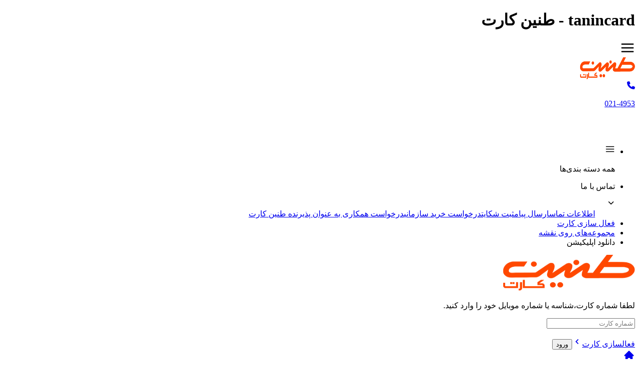

--- FILE ---
content_type: text/html; charset=utf-8
request_url: https://tanincard.ir/login?callbackurl=/providers
body_size: 10077
content:
<!DOCTYPE html><html lang="fa" dir="rtl"><head><meta charSet="utf-8"/><meta name="viewport" content="width=device-width, initial-scale=1"/><link rel="stylesheet" href="/_next/static/css/694ee4989efcd169.css" crossorigin="anonymous" data-precedence="next"/><link rel="stylesheet" href="/_next/static/css/eaea3c8edd41f3bd.css" crossorigin="anonymous" data-precedence="next"/><link rel="preload" as="script" fetchPriority="low" href="/_next/static/chunks/webpack-ddf0f5d6155b584a.js" crossorigin=""/><script src="/_next/static/chunks/93704995-aa1aee52c1a7de80.js" async="" crossorigin=""></script><script src="/_next/static/chunks/2043-1f7adda68afdd798.js" async="" crossorigin=""></script><script src="/_next/static/chunks/main-app-462df6be07835c72.js" async="" crossorigin=""></script><script src="/_next/static/chunks/0ddaf06c-bf045b1199d9a2c4.js" async="" crossorigin=""></script><script src="/_next/static/chunks/1253-cecc816629e21173.js" async="" crossorigin=""></script><script src="/_next/static/chunks/3694-371692f1ea5500e9.js" async="" crossorigin=""></script><script src="/_next/static/chunks/5580-63078a76921fefad.js" async="" crossorigin=""></script><script src="/_next/static/chunks/8918-140fa6f6889fa4ac.js" async="" crossorigin=""></script><script src="/_next/static/chunks/5332-d701309535e2e712.js" async="" crossorigin=""></script><script src="/_next/static/chunks/6360-277b4865a4416efd.js" async="" crossorigin=""></script><script src="/_next/static/chunks/app/login/page-6806727c3b8e756c.js" async="" crossorigin=""></script><script src="/_next/static/chunks/fa5fb511-45f9731150cf390f.js" async="" crossorigin=""></script><script src="/_next/static/chunks/c0015c5c-a78c97fff31bc286.js" async="" crossorigin=""></script><script src="/_next/static/chunks/d90cfbaa-bdb41b797ca276bd.js" async="" crossorigin=""></script><script src="/_next/static/chunks/8c7833c6-3db8c997fc6a88d5.js" async="" crossorigin=""></script><script src="/_next/static/chunks/235b8375-57adef3df4aea8c2.js" async="" crossorigin=""></script><script src="/_next/static/chunks/1a3a4125-38374beb9f406ca9.js" async="" crossorigin=""></script><script src="/_next/static/chunks/62446465-cbac2cc8898c6db6.js" async="" crossorigin=""></script><script src="/_next/static/chunks/360ad80d-aa07b470a595e2c5.js" async="" crossorigin=""></script><script src="/_next/static/chunks/1bdc8664-ba0345f069e10659.js" async="" crossorigin=""></script><script src="/_next/static/chunks/53d73c2d-4f435927ea3e11a4.js" async="" crossorigin=""></script><script src="/_next/static/chunks/7460-17da746fd3b53fa5.js" async="" crossorigin=""></script><script src="/_next/static/chunks/7878-1c67a02919ec0cc6.js" async="" crossorigin=""></script><script src="/_next/static/chunks/142-a1235ee67a033951.js" async="" crossorigin=""></script><script src="/_next/static/chunks/865-e60a970b4a6b77da.js" async="" crossorigin=""></script><script src="/_next/static/chunks/91-966ee2b3586951f6.js" async="" crossorigin=""></script><script src="/_next/static/chunks/9917-d3b896c2dfeb8a0f.js" async="" crossorigin=""></script><script src="/_next/static/chunks/8423-db8fe5039add3c67.js" async="" crossorigin=""></script><script src="/_next/static/chunks/app/layout-9cd1419d50acb86a.js" async="" crossorigin=""></script><script src="/_next/static/chunks/app/login/layout-687ad1ea3d8f9376.js" async="" crossorigin=""></script><link rel="preload" href="https://www.googletagmanager.com/gtm.js?id=GTM-WZL6BKCJ" as="script"/><meta name="next-size-adjust" content=""/><title>طنین کارت - Tanin Card</title><meta name="description" content="Tanin Card"/><link rel="manifest" href="/manifest.json?v=10"/><meta name="robots" content="index, follow"/><link rel="icon" href="/favicon.ico" type="image/x-icon" sizes="16x16"/><link rel="icon" href="/android-chrome-192x192.png?v=10"/><link rel="apple-touch-icon" href="/android-chrome-192x192.png?v=10"/><script src="/_next/static/chunks/polyfills-42372ed130431b0a.js" crossorigin="anonymous" noModule=""></script></head><body class="__className_fa825a antialiased"><div class="h-[73px] lg:h-[121px]"></div><header class=" pt-4 h-[67px] lg:h-[121px] bg-white z-[1001]  border-b border-[#e8e8e8] shadow-sm fixed top-0 w-full"><h1 class="sr-only">tanincard - طنین کارت</h1><div class="flex justify-between items-center container mb-4"><div class="flex gap-4 items-center max-lg:justify-between max-lg:w-full"><div class="cursor-pointer lg:hidden"><svg stroke="currentColor" fill="none" stroke-width="2" viewBox="0 0 24 24" stroke-linecap="round" stroke-linejoin="round" height="30px" width="30px" xmlns="http://www.w3.org/2000/svg"><line x1="3" y1="12" x2="21" y2="12"></line><line x1="3" y1="6" x2="21" y2="6"></line><line x1="3" y1="18" x2="21" y2="18"></line></svg></div><a href="/"><picture><source srcSet="/tanin-logo.webp" type="image/webp"/><img alt="tanin card logo" loading="lazy" width="110" height="44" decoding="async" data-nimg="1" style="color:transparent" srcSet="/_next/image?url=%2Ftanin-logo.png&amp;w=128&amp;q=75 1x, /_next/image?url=%2Ftanin-logo.png&amp;w=256&amp;q=75 2x" src="/_next/image?url=%2Ftanin-logo.png&amp;w=256&amp;q=75"/></picture></a><div class="w-10 lg:hidden"></div></div><div class="gap-4 items-center hidden lg:flex"><a href="tel:0214953" class="bg-gray-200  justify-center items-center gap-2 px-4 rounded-lg py-2 cursor-pointer flex"><span><svg stroke="currentColor" fill="currentColor" stroke-width="0" viewBox="0 0 512 512" height="1em" width="1em" xmlns="http://www.w3.org/2000/svg"><path d="M164.9 24.6c-7.7-18.6-28-28.5-47.4-23.2l-88 24C12.1 30.2 0 46 0 64C0 311.4 200.6 512 448 512c18 0 33.8-12.1 38.6-29.5l24-88c5.3-19.4-4.6-39.7-23.2-47.4l-96-40c-16.3-6.8-35.2-2.1-46.3 11.6L304.7 368C234.3 334.7 177.3 277.7 144 207.3L193.3 167c13.7-11.2 18.4-30 11.6-46.3l-40-96z"></path></svg></span><p class="relative top-[2px]">021-4953</p></a><div><div class="rounded-lg !mb-0 overflow-hidden mb-2 bg-gray-300  after:absolute after:top-0 after:left-0 after:right-0 after:bottom-0 after:content after:w-full after:h-full after:bg-blue-400 after:left-full after:transform after:translate-x-full after:z-10 after:bg-gradient-to-r after:from-transparent after:via-white after:to-transparent animate-pulse rounded-md" style="width:130px;height:40px;position:relative" aria-hidden="true" data-pc-name="skeleton" data-pc-section="root"></div></div></div></div><div class="container hidden lg:block"><ul class="flex gap-8 "><li class="menu-item font-medium flex items-center gap-2  transition-colors cursor-pointer hover:text-primary relative"><svg stroke="currentColor" fill="none" stroke-width="2" viewBox="0 0 24 24" stroke-linecap="round" stroke-linejoin="round" height="20px" width="20px" xmlns="http://www.w3.org/2000/svg"><line x1="3" y1="12" x2="21" y2="12"></line><line x1="3" y1="6" x2="21" y2="6"></line><line x1="3" y1="18" x2="21" y2="18"></line></svg><p class="font-semibold">همه دسته بندی‌ها</p></li><li class="menu-item font-medium flex items-center gap-2  transition-colors cursor-pointer hover:text-primary relative"><p class="">تماس با ما</p><svg stroke="currentColor" fill="currentColor" stroke-width="0" viewBox="0 0 512 512" height="1em" width="1em" xmlns="http://www.w3.org/2000/svg"><path d="M256 294.1L383 167c9.4-9.4 24.6-9.4 33.9 0s9.3 24.6 0 34L273 345c-9.1 9.1-23.7 9.3-33.1.7L95 201.1c-4.7-4.7-7-10.9-7-17s2.3-12.3 7-17c9.4-9.4 24.6-9.4 33.9 0l127.1 127z"></path></svg><div class="contact-us-nav-item bg-gray-100 hidden absolute  z-[1000] top-full p-2 right-0 rounded-md shadow-lg   "><ul class="text-black flex flex-col"><a class="p-2 whitespace-nowrap font-medium text-sm hover:text-primary" href="/information">اطلاعات تماس</a><a class="p-2 whitespace-nowrap font-medium text-sm hover:text-primary" href="/contact-us">ارسال پیام</a><a class="p-2 whitespace-nowrap font-medium text-sm hover:text-primary" href="/complaint">ثبت شکایت</a><a class="p-2 whitespace-nowrap font-medium text-sm hover:text-primary" href="/organizational-request">درخواست خرید سازمانی</a><a class="p-2 whitespace-nowrap font-medium text-sm hover:text-primary" href="/collaboration-request">درخواست همکاری به عنوان پذیرنده طنین کارت</a></ul></div></li><li class="menu-item font-medium flex items-center gap-2  transition-colors cursor-pointer hover:text-primary relative"><a target="_self" class="py-2 " href="/activate">فعال سازی کارت</a></li><li class="menu-item font-medium flex items-center gap-2  transition-colors cursor-pointer hover:text-primary relative"><a target="_self" class="py-2 " href="/map">مجموعه‌های روی نقشه</a></li><li class="menu-item font-medium flex items-center gap-2 py-2 transition-colors cursor-pointer hover:text-primary relative">دانلود اپلیکیشن</li></ul></div></header><main><section class="h-[calc(100vh-132px)] flex justify-center items-center "><div class="w-full flex justify-center px-3 relative bottom-16  sm:bottom-0"><div class="w-[410px] border rounded-xl flex flex-col items-center px-10 "><picture><source srcSet="/tanin-logo.webp" type="image/webp"/><img alt="tanin card logo" loading="lazy" width="264" height="72" decoding="async" data-nimg="1" class="mt-10 w-[250px]" style="color:transparent" srcSet="/_next/image?url=%2Ftanin-logo.png&amp;w=384&amp;q=75 1x, /_next/image?url=%2Ftanin-logo.png&amp;w=640&amp;q=75 2x" src="/_next/image?url=%2Ftanin-logo.png&amp;w=640&amp;q=75"/></picture><form class="w-full flex flex-col items-center"><div class="mt-10 w-full"><p class=" mb-4 text-sm ">لطفا شماره کارت،شناسه یا شماره موبایل خود را وارد کنید.<!-- --> </p><input class="w-full m-0  text-black  bg-white border transition-colors duration-200 appearance-none rounded-lg focus:outline-none focus:outline-offset-0 focus:shadow-[0_0_0_0.2rem_rgba(191,219,254,1)]  hover:border-blue-500 border-gray-300  p-3 text-base" id="شماره کارت" placeholder="شماره کارت" inputMode="numeric" data-pc-name="inputtext" data-pc-section="root"/><p class="text-red-600 mt-2 text-sm"></p></div><a class="self-start text-[#0066cc] font-medium text-sm mt-2 flex " href="/activate">فعالسازی کارت<svg stroke="currentColor" fill="currentColor" stroke-width="0" viewBox="0 0 24 24" class="relative bottom-[0.5px]" height="20px" width="20px" xmlns="http://www.w3.org/2000/svg"><path fill="none" d="M0 0h24v24H0V0z"></path><path d="M15.41 16.59 10.83 12l4.58-4.59L14 6l-6 6 6 6 1.41-1.41z"></path></svg></a><button type="submit" class="bg-primary w-full text-white h-[50px] flex justify-center items-center px-5 mt-5 mb-8 rounded-lg">ورود</button></form></div></div></section></main><div class="fixed z-[1000]  w-full bottom-0  lg:hidden"><div class="border-t-2 bg-white  py-2"><div class="flex justify-evenly"><a class="flex flex-col gap-1 items-center text-[#a1a3a8]  " href="/"><svg stroke="currentColor" fill="currentColor" stroke-width="0" viewBox="0 0 20 20" aria-hidden="true" height="24px" width="24px" xmlns="http://www.w3.org/2000/svg"><path d="M10.707 2.293a1 1 0 00-1.414 0l-7 7a1 1 0 001.414 1.414L4 10.414V17a1 1 0 001 1h2a1 1 0 001-1v-2a1 1 0 011-1h2a1 1 0 011 1v2a1 1 0 001 1h2a1 1 0 001-1v-6.586l.293.293a1 1 0 001.414-1.414l-7-7z"></path></svg><p class="font-semibold text-sm">خانه</p></a><a class="flex flex-col gap-1 items-center text-[#a1a3a8]  " href="/categories"><svg stroke="currentColor" fill="currentColor" stroke-width="0" viewBox="0 0 512 512" height="24px" width="24px" xmlns="http://www.w3.org/2000/svg"><path d="M204 240H68a36 36 0 0 1-36-36V68a36 36 0 0 1 36-36h136a36 36 0 0 1 36 36v136a36 36 0 0 1-36 36zm240 0H308a36 36 0 0 1-36-36V68a36 36 0 0 1 36-36h136a36 36 0 0 1 36 36v136a36 36 0 0 1-36 36zM204 480H68a36 36 0 0 1-36-36V308a36 36 0 0 1 36-36h136a36 36 0 0 1 36 36v136a36 36 0 0 1-36 36zm240 0H308a36 36 0 0 1-36-36V308a36 36 0 0 1 36-36h136a36 36 0 0 1 36 36v136a36 36 0 0 1-36 36z"></path></svg><p class="font-semibold text-sm">دسته بندی</p></a><a class="flex flex-col gap-1 items-center text-[#a1a3a8]  " href="/search"><svg stroke="currentColor" fill="currentColor" stroke-width="0" viewBox="0 0 512 512" height="24px" width="24px" xmlns="http://www.w3.org/2000/svg"><path d="M505 442.7L405.3 343c-4.5-4.5-10.6-7-17-7H372c27.6-35.3 44-79.7 44-128C416 93.1 322.9 0 208 0S0 93.1 0 208s93.1 208 208 208c48.3 0 92.7-16.4 128-44v16.3c0 6.4 2.5 12.5 7 17l99.7 99.7c9.4 9.4 24.6 9.4 33.9 0l28.3-28.3c9.4-9.4 9.4-24.6.1-34zM208 336c-70.7 0-128-57.2-128-128 0-70.7 57.2-128 128-128 70.7 0 128 57.2 128 128 0 70.7-57.2 128-128 128z"></path></svg><p class="font-semibold text-sm">جستجو</p></a><a class="flex flex-col gap-1 items-center text-[#a1a3a8]  " href="/map"><svg stroke="currentColor" fill="currentColor" stroke-width="0" viewBox="0 0 384 512" height="24px" width="24px" xmlns="http://www.w3.org/2000/svg"><path d="M172.268 501.67C26.97 291.031 0 269.413 0 192 0 85.961 85.961 0 192 0s192 85.961 192 192c0 77.413-26.97 99.031-172.268 309.67-9.535 13.774-29.93 13.773-39.464 0zM192 272c44.183 0 80-35.817 80-80s-35.817-80-80-80-80 35.817-80 80 35.817 80 80 80z"></path></svg><p class="font-semibold text-sm">نقشه</p></a><a class="flex flex-col gap-1 items-center text-[#a1a3a8]  " href="/profile"><svg stroke="currentColor" fill="currentColor" stroke-width="0" viewBox="0 0 448 512" height="24px" width="24px" xmlns="http://www.w3.org/2000/svg"><path d="M224 256c70.7 0 128-57.3 128-128S294.7 0 224 0 96 57.3 96 128s57.3 128 128 128zm89.6 32h-16.7c-22.2 10.2-46.9 16-72.9 16s-50.6-5.8-72.9-16h-16.7C60.2 288 0 348.2 0 422.4V464c0 26.5 21.5 48 48 48h352c26.5 0 48-21.5 48-48v-41.6c0-74.2-60.2-134.4-134.4-134.4z"></path></svg><p class="font-semibold text-sm">پروفایل</p></a></div></div></div><footer class=" py-10 border-t bg-[#eff1f6]  pb-20 lg:pb-10"><div class="container"><div class="grid grid-cols-12 flex-wrap  gap-6"><div class="flex flex-col col-span-12 sm:col-span-6 md:col-span-3 items-center w-full sm:w-auto"><picture><source srcSet="/tanin-logo.webp" type="image/webp"/><img alt="tanin card logo" loading="lazy" width="264" height="72" decoding="async" data-nimg="1" class="mb-7 " style="color:transparent" srcSet="/_next/image?url=%2Ftanin-logo.png&amp;w=384&amp;q=75 1x, /_next/image?url=%2Ftanin-logo.png&amp;w=640&amp;q=75 2x" src="/_next/image?url=%2Ftanin-logo.png&amp;w=640&amp;q=75"/></picture><p class="whitespace-nowrap lg:text-lg ">تلفن پشتیبانی : 53 49 – 021</p></div><div class="text-sm col-span-12 sm:col-span-6 md:col-span-3 text-gray-500 flex flex-col gap-3"><p class="font-semibold text-black">طنین کارت</p><a class="hover:text-primary" href="/information">تماس با طنین کارت<!-- --> </a><p class="hover:text-primary">درباره طنین کارت</p><a class="hover:text-primary" href="/collaboration-request">درخواست پذیرندگی</a><a class="hover:text-primary" href="/organizational-request">درخواست خرید سازمانی<!-- --> </a><a class="hover:text-primary" href="/complaint">ثبت شکایت<!-- --> </a></div><div class="col-span-12 md:col-span-6 md:mr-auto"><p class="font-semibold text-center md:text-start mb-4">دانلود اپلیکیشن</p><div class="grid grid-cols-12  gap-3"><div class="bg-neutral-600 cursor-pointer whitespace-nowrap flex gap-1 items-center col-span-6  text-sm text-white justify-between p-2 rounded-lg font-medium">نسخه وب اپلیکیشن<div class="shrink-0"><svg fill="#000000" class="w-[26px] h-[26px]" viewBox="0 0 24 24" xmlns="http://www.w3.org/2000/svg"><g id="SVGRepo_bgCarrier" stroke-width="0"></g><g id="SVGRepo_tracerCarrier" stroke-linecap="round" stroke-linejoin="round"></g><g id="SVGRepo_iconCarrier"> <path d="M18.71 19.5C17.88 20.74 17 21.95 15.66 21.97C14.32 22 13.89 21.18 12.37 21.18C10.84 21.18 10.37 21.95 9.09997 22C7.78997 22.05 6.79997 20.68 5.95997 19.47C4.24997 17 2.93997 12.45 4.69997 9.39C5.56997 7.87 7.12997 6.91 8.81997 6.88C10.1 6.86 11.32 7.75 12.11 7.75C12.89 7.75 14.37 6.68 15.92 6.84C16.57 6.87 18.39 7.1 19.56 8.82C19.47 8.88 17.39 10.1 17.41 12.63C17.44 15.65 20.06 16.66 20.09 16.67C20.06 16.74 19.67 18.11 18.71 19.5ZM13 3.5C13.73 2.67 14.94 2.04 15.94 2C16.07 3.17 15.6 4.35 14.9 5.19C14.21 6.04 13.07 6.7 11.95 6.61C11.8 5.46 12.36 4.26 13 3.5Z"></path> </g></svg></div></div><a class="bg-[#3f51b5] cursor-pointer flex gap-1 items-center col-span-6  text-sm text-white justify-between p-2 rounded-lg font-medium" href="/TaninCard-1.0.1.0.apk">به صورت مستقیم<svg stroke="currentColor" fill="currentColor" stroke-width="0" viewBox="0 0 24 24" height="24px" width="24px" xmlns="http://www.w3.org/2000/svg"><path fill="none" d="M0 0h24v24H0z"></path><path d="M5 20h14v-2H5v2zM19 9h-4V3H9v6H5l7 7 7-7z"></path></svg></a></div></div></div><div class="mt-16"><h3 class="font-semibold mb-3">گروه طنین</h3><p class="text-gray-500 max-md:text-sm">طنین کارت با نزدیک به 15 سال سابقه ارائه خدمات رفاهی ورزشی به سازمان‌ها، نهادها و شرکت‌های دولتی و خصوصی و همکاری با بیش از 2000 مرکز در سراسر کشور</p></div></div></footer><script src="/_next/static/chunks/webpack-ddf0f5d6155b584a.js" crossorigin="" async=""></script><script>(self.__next_f=self.__next_f||[]).push([0])</script><script>self.__next_f.push([1,"1:\"$Sreact.fragment\"\n4:I[92784,[],\"ClientPageRoot\"]\n5:I[73256,[\"9813\",\"static/chunks/0ddaf06c-bf045b1199d9a2c4.js\",\"1253\",\"static/chunks/1253-cecc816629e21173.js\",\"3694\",\"static/chunks/3694-371692f1ea5500e9.js\",\"5580\",\"static/chunks/5580-63078a76921fefad.js\",\"8918\",\"static/chunks/8918-140fa6f6889fa4ac.js\",\"5332\",\"static/chunks/5332-d701309535e2e712.js\",\"6360\",\"static/chunks/6360-277b4865a4416efd.js\",\"4520\",\"static/chunks/app/login/page-6806727c3b8e756c.js\"],\"default\"]\n6:I[97238,[],\"OutletBoundary\"]\n8:I[97238,[],\"MetadataBoundary\"]\na:I[97238,[],\"ViewportBoundary\"]\nc:I[47368,[],\"\"]\nd:I[51112,[\"4056\",\"static/chunks/fa5fb511-45f9731150cf390f.js\",\"7451\",\"static/chunks/c0015c5c-a78c97fff31bc286.js\",\"9813\",\"static/chunks/0ddaf06c-bf045b1199d9a2c4.js\",\"2755\",\"static/chunks/d90cfbaa-bdb41b797ca276bd.js\",\"2800\",\"static/chunks/8c7833c6-3db8c997fc6a88d5.js\",\"4308\",\"static/chunks/235b8375-57adef3df4aea8c2.js\",\"6755\",\"static/chunks/1a3a4125-38374beb9f406ca9.js\",\"4474\",\"static/chunks/62446465-cbac2cc8898c6db6.js\",\"3645\",\"static/chunks/360ad80d-aa07b470a595e2c5.js\",\"7885\",\"static/chunks/1bdc8664-ba0345f069e10659.js\",\"2880\",\"static/chunks/53d73c2d-4f435927ea3e11a4.js\",\"1253\",\"static/chunks/1253-cecc816629e21173.js\",\"3694\",\"static/chunks/3694-371692f1ea5500e9.js\",\"7460\",\"static/chunks/7460-17da746fd3b53fa5.js\",\"5580\",\"static/chunks/5580-63078a76921fefad.js\",\"7878\",\"static/chunks/7878-1c67a02919ec0cc6.js\",\"142\",\"static/chunks/142-a1235ee67a033951.js\",\"5332\",\"static/chunks/5332-d701309535e2e712.js\",\"865\",\"static/chunks/865-e60a970b4a6b77da.js\",\"91\",\"static/chunks/91-966ee2b3586951f6.js\",\"9917\",\"static/chunks/9917-d3b896c2dfeb8a0f.js\",\"8423\",\"static/chunks/8423-db8fe5039add3c67.js\",\"7177\",\"static/chunks/app/layout-9cd1419d50acb86a.js\"],\"GoogleTagManager\"]\ne:I[34571,[\"4056\",\"static/chunks/fa5fb511-45f9731150cf390f.js\",\"7451\",\"static/chunks/c0015c5c-a78c97fff31bc286.js\",\"9813\",\"static/chunks/0ddaf06c-bf045b1199d9a2c4.js\",\"2755\",\"static/chunks/d90cfbaa-bdb41b797ca276bd.js\",\"2800\",\"static/chunks/8c7833c6-3db8c997fc6a88d5.js\",\"4308\",\"stat"])</script><script>self.__next_f.push([1,"ic/chunks/235b8375-57adef3df4aea8c2.js\",\"6755\",\"static/chunks/1a3a4125-38374beb9f406ca9.js\",\"4474\",\"static/chunks/62446465-cbac2cc8898c6db6.js\",\"3645\",\"static/chunks/360ad80d-aa07b470a595e2c5.js\",\"7885\",\"static/chunks/1bdc8664-ba0345f069e10659.js\",\"2880\",\"static/chunks/53d73c2d-4f435927ea3e11a4.js\",\"1253\",\"static/chunks/1253-cecc816629e21173.js\",\"3694\",\"static/chunks/3694-371692f1ea5500e9.js\",\"7460\",\"static/chunks/7460-17da746fd3b53fa5.js\",\"5580\",\"static/chunks/5580-63078a76921fefad.js\",\"7878\",\"static/chunks/7878-1c67a02919ec0cc6.js\",\"142\",\"static/chunks/142-a1235ee67a033951.js\",\"5332\",\"static/chunks/5332-d701309535e2e712.js\",\"865\",\"static/chunks/865-e60a970b4a6b77da.js\",\"91\",\"static/chunks/91-966ee2b3586951f6.js\",\"9917\",\"static/chunks/9917-d3b896c2dfeb8a0f.js\",\"8423\",\"static/chunks/8423-db8fe5039add3c67.js\",\"7177\",\"static/chunks/app/layout-9cd1419d50acb86a.js\"],\"default\"]\nf:I[13986,[\"4056\",\"static/chunks/fa5fb511-45f9731150cf390f.js\",\"7451\",\"static/chunks/c0015c5c-a78c97fff31bc286.js\",\"9813\",\"static/chunks/0ddaf06c-bf045b1199d9a2c4.js\",\"2755\",\"static/chunks/d90cfbaa-bdb41b797ca276bd.js\",\"2800\",\"static/chunks/8c7833c6-3db8c997fc6a88d5.js\",\"4308\",\"static/chunks/235b8375-57adef3df4aea8c2.js\",\"6755\",\"static/chunks/1a3a4125-38374beb9f406ca9.js\",\"4474\",\"static/chunks/62446465-cbac2cc8898c6db6.js\",\"3645\",\"static/chunks/360ad80d-aa07b470a595e2c5.js\",\"7885\",\"static/chunks/1bdc8664-ba0345f069e10659.js\",\"2880\",\"static/chunks/53d73c2d-4f435927ea3e11a4.js\",\"1253\",\"static/chunks/1253-cecc816629e21173.js\",\"3694\",\"static/chunks/3694-371692f1ea5500e9.js\",\"7460\",\"static/chunks/7460-17da746fd3b53fa5.js\",\"5580\",\"static/chunks/5580-63078a76921fefad.js\",\"7878\",\"static/chunks/7878-1c67a02919ec0cc6.js\",\"142\",\"static/chunks/142-a1235ee67a033951.js\",\"5332\",\"static/chunks/5332-d701309535e2e712.js\",\"865\",\"static/chunks/865-e60a970b4a6b77da.js\",\"91\",\"static/chunks/91-966ee2b3586951f6.js\",\"9917\",\"static/chunks/9917-d3b896c2dfeb8a0f.js\",\"8423\",\"static/chunks/8423-db8fe5039add3c67.js\",\"7177\",\"static/chunks/app/layout-9cd1419d50acb86a.js\"],\"Rea"])</script><script>self.__next_f.push([1,"ctQueryProviders\"]\n10:I[62519,[\"4056\",\"static/chunks/fa5fb511-45f9731150cf390f.js\",\"7451\",\"static/chunks/c0015c5c-a78c97fff31bc286.js\",\"9813\",\"static/chunks/0ddaf06c-bf045b1199d9a2c4.js\",\"2755\",\"static/chunks/d90cfbaa-bdb41b797ca276bd.js\",\"2800\",\"static/chunks/8c7833c6-3db8c997fc6a88d5.js\",\"4308\",\"static/chunks/235b8375-57adef3df4aea8c2.js\",\"6755\",\"static/chunks/1a3a4125-38374beb9f406ca9.js\",\"4474\",\"static/chunks/62446465-cbac2cc8898c6db6.js\",\"3645\",\"static/chunks/360ad80d-aa07b470a595e2c5.js\",\"7885\",\"static/chunks/1bdc8664-ba0345f069e10659.js\",\"2880\",\"static/chunks/53d73c2d-4f435927ea3e11a4.js\",\"1253\",\"static/chunks/1253-cecc816629e21173.js\",\"3694\",\"static/chunks/3694-371692f1ea5500e9.js\",\"7460\",\"static/chunks/7460-17da746fd3b53fa5.js\",\"5580\",\"static/chunks/5580-63078a76921fefad.js\",\"7878\",\"static/chunks/7878-1c67a02919ec0cc6.js\",\"142\",\"static/chunks/142-a1235ee67a033951.js\",\"5332\",\"static/chunks/5332-d701309535e2e712.js\",\"865\",\"static/chunks/865-e60a970b4a6b77da.js\",\"91\",\"static/chunks/91-966ee2b3586951f6.js\",\"9917\",\"static/chunks/9917-d3b896c2dfeb8a0f.js\",\"8423\",\"static/chunks/8423-db8fe5039add3c67.js\",\"7177\",\"static/chunks/app/layout-9cd1419d50acb86a.js\"],\"default\"]\n11:I[62595,[\"4056\",\"static/chunks/fa5fb511-45f9731150cf390f.js\",\"7451\",\"static/chunks/c0015c5c-a78c97fff31bc286.js\",\"9813\",\"static/chunks/0ddaf06c-bf045b1199d9a2c4.js\",\"2755\",\"static/chunks/d90cfbaa-bdb41b797ca276bd.js\",\"2800\",\"static/chunks/8c7833c6-3db8c997fc6a88d5.js\",\"4308\",\"static/chunks/235b8375-57adef3df4aea8c2.js\",\"6755\",\"static/chunks/1a3a4125-38374beb9f406ca9.js\",\"4474\",\"static/chunks/62446465-cbac2cc8898c6db6.js\",\"3645\",\"static/chunks/360ad80d-aa07b470a595e2c5.js\",\"7885\",\"static/chunks/1bdc8664-ba0345f069e10659.js\",\"2880\",\"static/chunks/53d73c2d-4f435927ea3e11a4.js\",\"1253\",\"static/chunks/1253-cecc816629e21173.js\",\"3694\",\"static/chunks/3694-371692f1ea5500e9.js\",\"7460\",\"static/chunks/7460-17da746fd3b53fa5.js\",\"5580\",\"static/chunks/5580-63078a76921fefad.js\",\"7878\",\"static/chunks/7878-1c67a02919ec0cc6.js\",\"142\",\"static/chunks/142-a1235ee67a"])</script><script>self.__next_f.push([1,"033951.js\",\"5332\",\"static/chunks/5332-d701309535e2e712.js\",\"865\",\"static/chunks/865-e60a970b4a6b77da.js\",\"91\",\"static/chunks/91-966ee2b3586951f6.js\",\"9917\",\"static/chunks/9917-d3b896c2dfeb8a0f.js\",\"8423\",\"static/chunks/8423-db8fe5039add3c67.js\",\"7177\",\"static/chunks/app/layout-9cd1419d50acb86a.js\"],\"default\"]\n12:I[64290,[\"4056\",\"static/chunks/fa5fb511-45f9731150cf390f.js\",\"7451\",\"static/chunks/c0015c5c-a78c97fff31bc286.js\",\"9813\",\"static/chunks/0ddaf06c-bf045b1199d9a2c4.js\",\"2755\",\"static/chunks/d90cfbaa-bdb41b797ca276bd.js\",\"2800\",\"static/chunks/8c7833c6-3db8c997fc6a88d5.js\",\"4308\",\"static/chunks/235b8375-57adef3df4aea8c2.js\",\"6755\",\"static/chunks/1a3a4125-38374beb9f406ca9.js\",\"4474\",\"static/chunks/62446465-cbac2cc8898c6db6.js\",\"3645\",\"static/chunks/360ad80d-aa07b470a595e2c5.js\",\"7885\",\"static/chunks/1bdc8664-ba0345f069e10659.js\",\"2880\",\"static/chunks/53d73c2d-4f435927ea3e11a4.js\",\"1253\",\"static/chunks/1253-cecc816629e21173.js\",\"3694\",\"static/chunks/3694-371692f1ea5500e9.js\",\"7460\",\"static/chunks/7460-17da746fd3b53fa5.js\",\"5580\",\"static/chunks/5580-63078a76921fefad.js\",\"7878\",\"static/chunks/7878-1c67a02919ec0cc6.js\",\"142\",\"static/chunks/142-a1235ee67a033951.js\",\"5332\",\"static/chunks/5332-d701309535e2e712.js\",\"865\",\"static/chunks/865-e60a970b4a6b77da.js\",\"91\",\"static/chunks/91-966ee2b3586951f6.js\",\"9917\",\"static/chunks/9917-d3b896c2dfeb8a0f.js\",\"8423\",\"static/chunks/8423-db8fe5039add3c67.js\",\"7177\",\"static/chunks/app/layout-9cd1419d50acb86a.js\"],\"default\"]\n13:I[8297,[],\"\"]\n14:I[53389,[],\"\"]\n15:I[47125,[\"4056\",\"static/chunks/fa5fb511-45f9731150cf390f.js\",\"7451\",\"static/chunks/c0015c5c-a78c97fff31bc286.js\",\"9813\",\"static/chunks/0ddaf06c-bf045b1199d9a2c4.js\",\"2755\",\"static/chunks/d90cfbaa-bdb41b797ca276bd.js\",\"2800\",\"static/chunks/8c7833c6-3db8c997fc6a88d5.js\",\"4308\",\"static/chunks/235b8375-57adef3df4aea8c2.js\",\"6755\",\"static/chunks/1a3a4125-38374beb9f406ca9.js\",\"4474\",\"static/chunks/62446465-cbac2cc8898c6db6.js\",\"3645\",\"static/chunks/360ad80d-aa07b470a595e2c5.js\",\"7885\",\"static/chunks/1bdc8664-ba0345f069e10659.js\","])</script><script>self.__next_f.push([1,"\"2880\",\"static/chunks/53d73c2d-4f435927ea3e11a4.js\",\"1253\",\"static/chunks/1253-cecc816629e21173.js\",\"3694\",\"static/chunks/3694-371692f1ea5500e9.js\",\"7460\",\"static/chunks/7460-17da746fd3b53fa5.js\",\"5580\",\"static/chunks/5580-63078a76921fefad.js\",\"7878\",\"static/chunks/7878-1c67a02919ec0cc6.js\",\"142\",\"static/chunks/142-a1235ee67a033951.js\",\"5332\",\"static/chunks/5332-d701309535e2e712.js\",\"865\",\"static/chunks/865-e60a970b4a6b77da.js\",\"91\",\"static/chunks/91-966ee2b3586951f6.js\",\"9917\",\"static/chunks/9917-d3b896c2dfeb8a0f.js\",\"8423\",\"static/chunks/8423-db8fe5039add3c67.js\",\"7177\",\"static/chunks/app/layout-9cd1419d50acb86a.js\"],\"default\"]\n16:I[50942,[\"4056\",\"static/chunks/fa5fb511-45f9731150cf390f.js\",\"7451\",\"static/chunks/c0015c5c-a78c97fff31bc286.js\",\"9813\",\"static/chunks/0ddaf06c-bf045b1199d9a2c4.js\",\"2755\",\"static/chunks/d90cfbaa-bdb41b797ca276bd.js\",\"2800\",\"static/chunks/8c7833c6-3db8c997fc6a88d5.js\",\"4308\",\"static/chunks/235b8375-57adef3df4aea8c2.js\",\"6755\",\"static/chunks/1a3a4125-38374beb9f406ca9.js\",\"4474\",\"static/chunks/62446465-cbac2cc8898c6db6.js\",\"3645\",\"static/chunks/360ad80d-aa07b470a595e2c5.js\",\"7885\",\"static/chunks/1bdc8664-ba0345f069e10659.js\",\"2880\",\"static/chunks/53d73c2d-4f435927ea3e11a4.js\",\"1253\",\"static/chunks/1253-cecc816629e21173.js\",\"3694\",\"static/chunks/3694-371692f1ea5500e9.js\",\"7460\",\"static/chunks/7460-17da746fd3b53fa5.js\",\"5580\",\"static/chunks/5580-63078a76921fefad.js\",\"7878\",\"static/chunks/7878-1c67a02919ec0cc6.js\",\"142\",\"static/chunks/142-a1235ee67a033951.js\",\"5332\",\"static/chunks/5332-d701309535e2e712.js\",\"865\",\"static/chunks/865-e60a970b4a6b77da.js\",\"91\",\"static/chunks/91-966ee2b3586951f6.js\",\"9917\",\"static/chunks/9917-d3b896c2dfeb8a0f.js\",\"8423\",\"static/chunks/8423-db8fe5039add3c67.js\",\"7177\",\"static/chunks/app/layout-9cd1419d50acb86a.js\"],\"default\"]\n17:I[5255,[\"5915\",\"static/chunks/app/login/layout-687ad1ea3d8f9376.js\"],\"default\"]\n:HL[\"/_next/static/media/4aac80c00a575d9b-s.p.ttf\",\"font\",{\"crossOrigin\":\"\",\"type\":\"font/ttf\"}]\n:HL[\"/_next/static/media/74c62e0c6b6a827c-s.p.ttf\",\"font\",{\"c"])</script><script>self.__next_f.push([1,"rossOrigin\":\"\",\"type\":\"font/ttf\"}]\n:HL[\"/_next/static/media/90d8185ad82ccbc1-s.p.ttf\",\"font\",{\"crossOrigin\":\"\",\"type\":\"font/ttf\"}]\n:HL[\"/_next/static/media/92212c5ce88a22ab-s.p.ttf\",\"font\",{\"crossOrigin\":\"\",\"type\":\"font/ttf\"}]\n:HL[\"/_next/static/media/a140985f362e3733-s.p.ttf\",\"font\",{\"crossOrigin\":\"\",\"type\":\"font/ttf\"}]\n:HL[\"/_next/static/css/694ee4989efcd169.css\",\"style\",{\"crossOrigin\":\"\"}]\n:HL[\"/_next/static/css/eaea3c8edd41f3bd.css\",\"style\",{\"crossOrigin\":\"\"}]\n0:{\"P\":null,\"b\":\"4iemCp1hy-gv0E17nCmdp\",\"p\":\"\",\"c\":[\"\",\"login?callbackurl=\",\"providers\"],\"i\":false,\"f\":[[[\"\",{\"children\":[\"login\",{\"children\":[\"__PAGE__?{\\\"callbackurl\\\":\\\"/providers\\\"}\",{}]}]},\"$undefined\",\"$undefined\",true],[\"\",[\"$\",\"$1\",\"c\",{\"children\":[[[\"$\",\"link\",\"0\",{\"rel\":\"stylesheet\",\"href\":\"/_next/static/css/694ee4989efcd169.css\",\"precedence\":\"next\",\"crossOrigin\":\"anonymous\",\"nonce\":\"$undefined\"}],[\"$\",\"link\",\"1\",{\"rel\":\"stylesheet\",\"href\":\"/_next/static/css/eaea3c8edd41f3bd.css\",\"precedence\":\"next\",\"crossOrigin\":\"anonymous\",\"nonce\":\"$undefined\"}]],\"$L2\"]}],{\"children\":[\"login\",[\"$\",\"$1\",\"c\",{\"children\":[null,\"$L3\"]}],{\"children\":[\"__PAGE__\",[\"$\",\"$1\",\"c\",{\"children\":[[\"$\",\"$L4\",null,{\"Component\":\"$5\",\"searchParams\":{\"callbackurl\":\"/providers\"},\"params\":{}}],null,[\"$\",\"$L6\",null,{\"children\":\"$L7\"}]]}],{},null,false]},null,false]},null,false],[\"$\",\"$1\",\"h\",{\"children\":[null,[\"$\",\"$1\",\"8cdWPMaeEQZnVpPqeFW6b\",{\"children\":[[\"$\",\"$L8\",null,{\"children\":\"$L9\"}],[\"$\",\"$La\",null,{\"children\":\"$Lb\"}],[\"$\",\"meta\",null,{\"name\":\"next-size-adjust\",\"content\":\"\"}]]}]]}],false]],\"m\":\"$undefined\",\"G\":[\"$c\",\"$undefined\"],\"s\":false,\"S\":false}\n2:[\"$\",\"html\",null,{\"lang\":\"fa\",\"dir\":\"rtl\",\"children\":[\"$\",\"body\",null,{\"className\":\"__className_fa825a antialiased\",\"children\":[[\"$\",\"$Ld\",null,{\"gtmId\":\"GTM-WZL6BKCJ\"}],[\"$\",\"$Le\",null,{}],[\"$\",\"$Lf\",null,{\"children\":[\"$\",\"$L10\",null,{\"children\":[[\"$\",\"$L11\",null,{}],[\"$\",\"$L12\",null,{}],[\"$\",\"main\",null,{\"children\":[\"$\",\"$L13\",null,{\"parallelRouterKey\":\"children\",\"segmentPath\":[\"children\"],\"error\":\"$undefined\",\"errorStyle"])</script><script>self.__next_f.push([1,"s\":\"$undefined\",\"errorScripts\":\"$undefined\",\"template\":[\"$\",\"$L14\",null,{}],\"templateStyles\":\"$undefined\",\"templateScripts\":\"$undefined\",\"notFound\":[[],[[\"$\",\"title\",null,{\"children\":\"404: This page could not be found.\"}],[\"$\",\"div\",null,{\"style\":{\"fontFamily\":\"system-ui,\\\"Segoe UI\\\",Roboto,Helvetica,Arial,sans-serif,\\\"Apple Color Emoji\\\",\\\"Segoe UI Emoji\\\"\",\"height\":\"100vh\",\"textAlign\":\"center\",\"display\":\"flex\",\"flexDirection\":\"column\",\"alignItems\":\"center\",\"justifyContent\":\"center\"},\"children\":[\"$\",\"div\",null,{\"children\":[[\"$\",\"style\",null,{\"dangerouslySetInnerHTML\":{\"__html\":\"body{color:#000;background:#fff;margin:0}.next-error-h1{border-right:1px solid rgba(0,0,0,.3)}@media (prefers-color-scheme:dark){body{color:#fff;background:#000}.next-error-h1{border-right:1px solid rgba(255,255,255,.3)}}\"}}],[\"$\",\"h1\",null,{\"className\":\"next-error-h1\",\"style\":{\"display\":\"inline-block\",\"margin\":\"0 20px 0 0\",\"padding\":\"0 23px 0 0\",\"fontSize\":24,\"fontWeight\":500,\"verticalAlign\":\"top\",\"lineHeight\":\"49px\"},\"children\":404}],[\"$\",\"div\",null,{\"style\":{\"display\":\"inline-block\"},\"children\":[\"$\",\"h2\",null,{\"style\":{\"fontSize\":14,\"fontWeight\":400,\"lineHeight\":\"49px\",\"margin\":0},\"children\":\"This page could not be found.\"}]}]]}]}]]],\"forbidden\":\"$undefined\",\"unauthorized\":\"$undefined\"}]}],[\"$\",\"$L15\",null,{}],[\"$\",\"$L16\",null,{}]]}]}]]}]}]\n3:[[\"$\",\"$L17\",null,{\"url\":\"/\"}],[\"$\",\"$L13\",null,{\"parallelRouterKey\":\"children\",\"segmentPath\":[\"children\",\"login\",\"children\"],\"error\":\"$undefined\",\"errorStyles\":\"$undefined\",\"errorScripts\":\"$undefined\",\"template\":[\"$\",\"$L14\",null,{}],\"templateStyles\":\"$undefined\",\"templateScripts\":\"$undefined\",\"notFound\":\"$undefined\",\"forbidden\":\"$undefined\",\"unauthorized\":\"$undefined\"}]]\nb:[[\"$\",\"meta\",\"0\",{\"name\":\"viewport\",\"content\":\"width=device-width, initial-scale=1\"}]]\n9:[[\"$\",\"meta\",\"0\",{\"charSet\":\"utf-8\"}],[\"$\",\"title\",\"1\",{\"children\":\"طنین کارت - Tanin Card\"}],[\"$\",\"meta\",\"2\",{\"name\":\"description\",\"content\":\"Tanin Card\"}],[\"$\",\"link\",\"3\",{\"rel\":\"manifest\",\"href\":\"/manifest.json?v=10\",\"crossOrigin"])</script><script>self.__next_f.push([1,"\":\"$undefined\"}],[\"$\",\"meta\",\"4\",{\"name\":\"robots\",\"content\":\"index, follow\"}],[\"$\",\"link\",\"5\",{\"rel\":\"icon\",\"href\":\"/favicon.ico\",\"type\":\"image/x-icon\",\"sizes\":\"16x16\"}],[\"$\",\"link\",\"6\",{\"rel\":\"icon\",\"href\":\"/android-chrome-192x192.png?v=10\"}],[\"$\",\"link\",\"7\",{\"rel\":\"apple-touch-icon\",\"href\":\"/android-chrome-192x192.png?v=10\"}]]\n7:null\n"])</script></body></html>